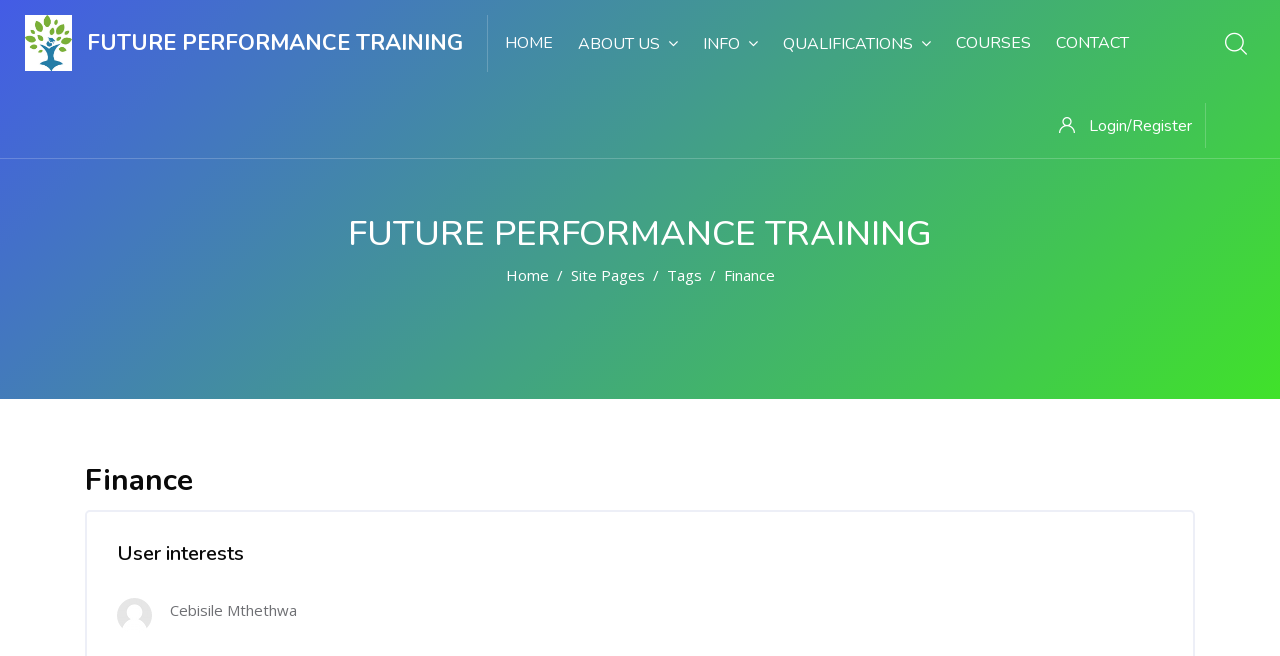

--- FILE ---
content_type: text/html; charset=utf-8
request_url: https://fptacademy.co.za/tag/index.php?tc=1&tag=Finance&from=139
body_size: 9405
content:
<!DOCTYPE html>

<html  dir="ltr" lang="en" xml:lang="en">
<head>
    <title>Tag - Finance</title>
    <link rel="shortcut icon" href="https://fptacademy.co.za/theme/edumy/pix/favicon.ico" />
    <meta http-equiv="Content-Type" content="text/html; charset=utf-8" />
<meta name="keywords" content="moodle, Tag - Finance" />
<link rel="stylesheet" type="text/css" href="https://fptacademy.co.za/theme/yui_combo.php?rollup/3.17.2/yui-moodlesimple.css" /><script id="firstthemesheet" type="text/css">/** Required in order to fix style inclusion problems in IE with YUI **/</script><link rel="stylesheet" type="text/css" href="https://fptacademy.co.za/theme/styles.php/edumy/1759413384_1/all" />
<script>
//<![CDATA[
var M = {}; M.yui = {};
M.pageloadstarttime = new Date();
M.cfg = {"wwwroot":"https:\/\/fptacademy.co.za","sesskey":"bsZHooGeOw","sessiontimeout":"7200","themerev":"1759413384","slasharguments":1,"theme":"edumy","iconsystemmodule":"core\/icon_system_fontawesome","jsrev":"1709031618","admin":"admin","svgicons":true,"usertimezone":"Africa\/Johannesburg","contextid":1,"langrev":1709031620,"templaterev":"1709031618","developerdebug":true};var yui1ConfigFn = function(me) {if(/-skin|reset|fonts|grids|base/.test(me.name)){me.type='css';me.path=me.path.replace(/\.js/,'.css');me.path=me.path.replace(/\/yui2-skin/,'/assets/skins/sam/yui2-skin')}};
var yui2ConfigFn = function(me) {var parts=me.name.replace(/^moodle-/,'').split('-'),component=parts.shift(),module=parts[0],min='-min';if(/-(skin|core)$/.test(me.name)){parts.pop();me.type='css';min=''}
if(module){var filename=parts.join('-');me.path=component+'/'+module+'/'+filename+min+'.'+me.type}else{me.path=component+'/'+component+'.'+me.type}};
YUI_config = {"debug":true,"base":"https:\/\/fptacademy.co.za\/lib\/yuilib\/3.17.2\/","comboBase":"https:\/\/fptacademy.co.za\/theme\/yui_combo.php?","combine":true,"filter":"RAW","insertBefore":"firstthemesheet","groups":{"yui2":{"base":"https:\/\/fptacademy.co.za\/lib\/yuilib\/2in3\/2.9.0\/build\/","comboBase":"https:\/\/fptacademy.co.za\/theme\/yui_combo.php?","combine":true,"ext":false,"root":"2in3\/2.9.0\/build\/","patterns":{"yui2-":{"group":"yui2","configFn":yui1ConfigFn}}},"moodle":{"name":"moodle","base":"https:\/\/fptacademy.co.za\/theme\/yui_combo.php?m\/1709031618\/","combine":true,"comboBase":"https:\/\/fptacademy.co.za\/theme\/yui_combo.php?","ext":false,"root":"m\/1709031618\/","patterns":{"moodle-":{"group":"moodle","configFn":yui2ConfigFn}},"filter":"DEBUG","modules":{"moodle-core-actionmenu":{"requires":["base","event","node-event-simulate"]},"moodle-core-languninstallconfirm":{"requires":["base","node","moodle-core-notification-confirm","moodle-core-notification-alert"]},"moodle-core-popuphelp":{"requires":["moodle-core-tooltip"]},"moodle-core-maintenancemodetimer":{"requires":["base","node"]},"moodle-core-blocks":{"requires":["base","node","io","dom","dd","dd-scroll","moodle-core-dragdrop","moodle-core-notification"]},"moodle-core-notification":{"requires":["moodle-core-notification-dialogue","moodle-core-notification-alert","moodle-core-notification-confirm","moodle-core-notification-exception","moodle-core-notification-ajaxexception"]},"moodle-core-notification-dialogue":{"requires":["base","node","panel","escape","event-key","dd-plugin","moodle-core-widget-focusafterclose","moodle-core-lockscroll"]},"moodle-core-notification-alert":{"requires":["moodle-core-notification-dialogue"]},"moodle-core-notification-confirm":{"requires":["moodle-core-notification-dialogue"]},"moodle-core-notification-exception":{"requires":["moodle-core-notification-dialogue"]},"moodle-core-notification-ajaxexception":{"requires":["moodle-core-notification-dialogue"]},"moodle-core-tooltip":{"requires":["base","node","io-base","moodle-core-notification-dialogue","json-parse","widget-position","widget-position-align","event-outside","cache-base"]},"moodle-core-lockscroll":{"requires":["plugin","base-build"]},"moodle-core-event":{"requires":["event-custom"]},"moodle-core-handlebars":{"condition":{"trigger":"handlebars","when":"after"}},"moodle-core-dragdrop":{"requires":["base","node","io","dom","dd","event-key","event-focus","moodle-core-notification"]},"moodle-core-chooserdialogue":{"requires":["base","panel","moodle-core-notification"]},"moodle-core-formchangechecker":{"requires":["base","event-focus","moodle-core-event"]},"moodle-core_availability-form":{"requires":["base","node","event","event-delegate","panel","moodle-core-notification-dialogue","json"]},"moodle-backup-backupselectall":{"requires":["node","event","node-event-simulate","anim"]},"moodle-backup-confirmcancel":{"requires":["node","node-event-simulate","moodle-core-notification-confirm"]},"moodle-course-util":{"requires":["node"],"use":["moodle-course-util-base"],"submodules":{"moodle-course-util-base":{},"moodle-course-util-section":{"requires":["node","moodle-course-util-base"]},"moodle-course-util-cm":{"requires":["node","moodle-course-util-base"]}}},"moodle-course-categoryexpander":{"requires":["node","event-key"]},"moodle-course-formatchooser":{"requires":["base","node","node-event-simulate"]},"moodle-course-dragdrop":{"requires":["base","node","io","dom","dd","dd-scroll","moodle-core-dragdrop","moodle-core-notification","moodle-course-coursebase","moodle-course-util"]},"moodle-course-management":{"requires":["base","node","io-base","moodle-core-notification-exception","json-parse","dd-constrain","dd-proxy","dd-drop","dd-delegate","node-event-delegate"]},"moodle-form-passwordunmask":{"requires":[]},"moodle-form-shortforms":{"requires":["node","base","selector-css3","moodle-core-event"]},"moodle-form-dateselector":{"requires":["base","node","overlay","calendar"]},"moodle-question-preview":{"requires":["base","dom","event-delegate","event-key","core_question_engine"]},"moodle-question-searchform":{"requires":["base","node"]},"moodle-question-chooser":{"requires":["moodle-core-chooserdialogue"]},"moodle-availability_completion-form":{"requires":["base","node","event","moodle-core_availability-form"]},"moodle-availability_date-form":{"requires":["base","node","event","io","moodle-core_availability-form"]},"moodle-availability_grade-form":{"requires":["base","node","event","moodle-core_availability-form"]},"moodle-availability_group-form":{"requires":["base","node","event","moodle-core_availability-form"]},"moodle-availability_grouping-form":{"requires":["base","node","event","moodle-core_availability-form"]},"moodle-availability_profile-form":{"requires":["base","node","event","moodle-core_availability-form"]},"moodle-mod_assign-history":{"requires":["node","transition"]},"moodle-mod_checklist-linkselect":{"requires":["node","event-valuechange"]},"moodle-mod_customcert-rearrange":{"requires":["dd-delegate","dd-drag"]},"moodle-mod_hsuforum-livelog":{"requires":["widget"]},"moodle-mod_hsuforum-io":{"requires":["base","io-base","io-form","io-upload-iframe","json-parse"]},"moodle-mod_hsuforum-article":{"requires":["base","node","event","router","core_rating","querystring","moodle-mod_hsuforum-io","moodle-mod_hsuforum-livelog","moodle-core-formchangechecker"]},"moodle-mod_quiz-autosave":{"requires":["base","node","event","event-valuechange","node-event-delegate","io-form"]},"moodle-mod_quiz-questionchooser":{"requires":["moodle-core-chooserdialogue","moodle-mod_quiz-util","querystring-parse"]},"moodle-mod_quiz-util":{"requires":["node","moodle-core-actionmenu"],"use":["moodle-mod_quiz-util-base"],"submodules":{"moodle-mod_quiz-util-base":{},"moodle-mod_quiz-util-slot":{"requires":["node","moodle-mod_quiz-util-base"]},"moodle-mod_quiz-util-page":{"requires":["node","moodle-mod_quiz-util-base"]}}},"moodle-mod_quiz-quizbase":{"requires":["base","node"]},"moodle-mod_quiz-toolboxes":{"requires":["base","node","event","event-key","io","moodle-mod_quiz-quizbase","moodle-mod_quiz-util-slot","moodle-core-notification-ajaxexception"]},"moodle-mod_quiz-dragdrop":{"requires":["base","node","io","dom","dd","dd-scroll","moodle-core-dragdrop","moodle-core-notification","moodle-mod_quiz-quizbase","moodle-mod_quiz-util-base","moodle-mod_quiz-util-page","moodle-mod_quiz-util-slot","moodle-course-util"]},"moodle-mod_quiz-modform":{"requires":["base","node","event"]},"moodle-message_airnotifier-toolboxes":{"requires":["base","node","io"]},"moodle-filter_glossary-autolinker":{"requires":["base","node","io-base","json-parse","event-delegate","overlay","moodle-core-event","moodle-core-notification-alert","moodle-core-notification-exception","moodle-core-notification-ajaxexception"]},"moodle-filter_mathjaxloader-loader":{"requires":["moodle-core-event"]},"moodle-editor_atto-editor":{"requires":["node","transition","io","overlay","escape","event","event-simulate","event-custom","node-event-html5","node-event-simulate","yui-throttle","moodle-core-notification-dialogue","moodle-core-notification-confirm","moodle-editor_atto-rangy","handlebars","timers","querystring-stringify"]},"moodle-editor_atto-plugin":{"requires":["node","base","escape","event","event-outside","handlebars","event-custom","timers","moodle-editor_atto-menu"]},"moodle-editor_atto-menu":{"requires":["moodle-core-notification-dialogue","node","event","event-custom"]},"moodle-editor_atto-rangy":{"requires":[]},"moodle-report_eventlist-eventfilter":{"requires":["base","event","node","node-event-delegate","datatable","autocomplete","autocomplete-filters"]},"moodle-report_loglive-fetchlogs":{"requires":["base","event","node","io","node-event-delegate"]},"moodle-gradereport_grader-gradereporttable":{"requires":["base","node","event","handlebars","overlay","event-hover"]},"moodle-gradereport_history-userselector":{"requires":["escape","event-delegate","event-key","handlebars","io-base","json-parse","moodle-core-notification-dialogue"]},"moodle-tool_capability-search":{"requires":["base","node"]},"moodle-tool_lp-dragdrop-reorder":{"requires":["moodle-core-dragdrop"]},"moodle-tool_monitor-dropdown":{"requires":["base","event","node"]},"moodle-assignfeedback_editpdf-editor":{"requires":["base","event","node","io","graphics","json","event-move","event-resize","transition","querystring-stringify-simple","moodle-core-notification-dialog","moodle-core-notification-alert","moodle-core-notification-warning","moodle-core-notification-exception","moodle-core-notification-ajaxexception"]},"moodle-atto_accessibilitychecker-button":{"requires":["color-base","moodle-editor_atto-plugin"]},"moodle-atto_accessibilityhelper-button":{"requires":["moodle-editor_atto-plugin"]},"moodle-atto_align-button":{"requires":["moodle-editor_atto-plugin"]},"moodle-atto_bold-button":{"requires":["moodle-editor_atto-plugin"]},"moodle-atto_charmap-button":{"requires":["moodle-editor_atto-plugin"]},"moodle-atto_clear-button":{"requires":["moodle-editor_atto-plugin"]},"moodle-atto_collapse-button":{"requires":["moodle-editor_atto-plugin"]},"moodle-atto_emojipicker-button":{"requires":["moodle-editor_atto-plugin"]},"moodle-atto_emoticon-button":{"requires":["moodle-editor_atto-plugin"]},"moodle-atto_equation-button":{"requires":["moodle-editor_atto-plugin","moodle-core-event","io","event-valuechange","tabview","array-extras"]},"moodle-atto_h5p-button":{"requires":["moodle-editor_atto-plugin"]},"moodle-atto_html-beautify":{},"moodle-atto_html-codemirror":{"requires":["moodle-atto_html-codemirror-skin"]},"moodle-atto_html-button":{"requires":["promise","moodle-editor_atto-plugin","moodle-atto_html-beautify","moodle-atto_html-codemirror","event-valuechange"]},"moodle-atto_image-button":{"requires":["moodle-editor_atto-plugin"]},"moodle-atto_indent-button":{"requires":["moodle-editor_atto-plugin"]},"moodle-atto_italic-button":{"requires":["moodle-editor_atto-plugin"]},"moodle-atto_link-button":{"requires":["moodle-editor_atto-plugin"]},"moodle-atto_managefiles-button":{"requires":["moodle-editor_atto-plugin"]},"moodle-atto_managefiles-usedfiles":{"requires":["node","escape"]},"moodle-atto_media-button":{"requires":["moodle-editor_atto-plugin","moodle-form-shortforms"]},"moodle-atto_noautolink-button":{"requires":["moodle-editor_atto-plugin"]},"moodle-atto_orderedlist-button":{"requires":["moodle-editor_atto-plugin"]},"moodle-atto_recordrtc-button":{"requires":["moodle-editor_atto-plugin","moodle-atto_recordrtc-recording"]},"moodle-atto_recordrtc-recording":{"requires":["moodle-atto_recordrtc-button"]},"moodle-atto_rtl-button":{"requires":["moodle-editor_atto-plugin"]},"moodle-atto_strike-button":{"requires":["moodle-editor_atto-plugin"]},"moodle-atto_subscript-button":{"requires":["moodle-editor_atto-plugin"]},"moodle-atto_superscript-button":{"requires":["moodle-editor_atto-plugin"]},"moodle-atto_table-button":{"requires":["moodle-editor_atto-plugin","moodle-editor_atto-menu","event","event-valuechange"]},"moodle-atto_teamsmeeting-button":{"requires":["moodle-editor_atto-plugin"]},"moodle-atto_title-button":{"requires":["moodle-editor_atto-plugin"]},"moodle-atto_underline-button":{"requires":["moodle-editor_atto-plugin"]},"moodle-atto_undo-button":{"requires":["moodle-editor_atto-plugin"]},"moodle-atto_unorderedlist-button":{"requires":["moodle-editor_atto-plugin"]}}},"gallery":{"name":"gallery","base":"https:\/\/fptacademy.co.za\/lib\/yuilib\/gallery\/","combine":true,"comboBase":"https:\/\/fptacademy.co.za\/theme\/yui_combo.php?","ext":false,"root":"gallery\/1709031618\/","patterns":{"gallery-":{"group":"gallery"}}}},"modules":{"core_filepicker":{"name":"core_filepicker","fullpath":"https:\/\/fptacademy.co.za\/lib\/javascript.php\/1709031618\/repository\/filepicker.js","requires":["base","node","node-event-simulate","json","async-queue","io-base","io-upload-iframe","io-form","yui2-treeview","panel","cookie","datatable","datatable-sort","resize-plugin","dd-plugin","escape","moodle-core_filepicker","moodle-core-notification-dialogue"]},"core_comment":{"name":"core_comment","fullpath":"https:\/\/fptacademy.co.za\/lib\/javascript.php\/1709031618\/comment\/comment.js","requires":["base","io-base","node","json","yui2-animation","overlay","escape"]},"mathjax":{"name":"mathjax","fullpath":"https:\/\/cdn.jsdelivr.net\/npm\/mathjax@2.7.8\/MathJax.js?delayStartupUntil=configured"}}};
M.yui.loader = {modules: {}};

//]]>
</script>

<!-- Global site tag (gtag.js) - Google Analytics -->
<script async src="https://www.googletagmanager.com/gtag/js?id=UA-196939005-1">
</script>
<script>
  window.dataLayer = window.dataLayer || [];
  function gtag(){dataLayer.push(arguments);}
  gtag('js', new Date());

  gtag('config', 'UA-196939005-1');
</script>
    <meta name="viewport" content="width=device-width, initial-scale=1.0">
    
</head>
<body  id="page-tag-index" class="format-site  path-tag chrome dir-ltr lang-en yui-skin-sam yui3-skin-sam fptacademy-co-za pagelayout-standard course-1 context-1 ccn_no_hero ccn_header_style_1 ccn_footer_style_1 ccn_blog_style_1 ccn_course_list_style_2 ccn_breadcrumb_style_0 role-standard ccn-not-front ccn_header_applies-all  ccn_dashboard_header_sticky  ccn_dashboard_header_gradient   ccn_course_single_v1     ccnUG ccn_context_frontend">
    <div class="preloader
       ccn_preloader_load 
      
      
      
      
      
    "></div>
  <div class="wrapper">
      <header class="ccnHeader1 header-nav menu_style_home_one navbar-scrolltofixed stricky main-menu">
        <div class="container-fluid">
          <!-- Ace Responsive Menu -->
          <nav>
            <!-- Menu Toggle btn-->
            <div class="menu-toggle">
              <img class="nav_logo_img img-fluid" src="https://fptacademy.co.za/pluginfile.php/1/theme_edumy/headerlogo1/1759413384/Logo.jpg" alt="Future Performance Training">
              <button type="button" id="menu-btn">
                <span class="icon-bar"></span>
                <span class="icon-bar"></span>
                <span class="icon-bar"></span>
              </button>
            </div>
              <a href="https://fptacademy.co.za" class="navbar_brand float-left dn-smd">
                <img class="logo1 img-fluid" src="https://fptacademy.co.za/pluginfile.php/1/theme_edumy/headerlogo1/1759413384/Logo.jpg" alt="Future Performance Training" >
                <img class="logo2 img-fluid" src="https://fptacademy.co.za/pluginfile.php/1/theme_edumy/headerlogo2/1759413384/Logo1.jpg" alt="Future Performance Training" >
                <span>Future Performance Training</span>
              </a>
            <ul id="respMenu" class="ace-responsive-menu" data-menu-style="horizontal">
              <li class=""><a class="ccn-menu-item" href="https://fptacademy.co.za">Home</a></li><li><a class="ccn-menu-item" href="https://fptacademy.co.za/mod/page/view.php?id=16">About Us</a><ul><li class=""><a class="ccn-menu-item" href="https://fptacademy.co.za/mod/page/view.php?id=15"> Team Gallery</a></li></ul></li><li><a class="ccn-menu-item" href="https://fptacademy.co.za/course/index.php?categoryid=4">Info</a><ul><li class=""><a class="ccn-menu-item" href="https://fptacademy.co.za/mod/page/view.php?id=4399"> New Applications</a></li><li class=""><a class="ccn-menu-item" href="https://fptacademy.co.za/calendar/view.php?view=upcoming&amp;course=1">Training Calendar</a></li><li class=""><a class="ccn-menu-item" href="https://fptacademy.co.za/mod/page/view.php?id=81"> FAQ</a></li><li class=""><a class="ccn-menu-item" href="https://fptacademy.co.za/blog/index.php"> Blog List</a></li><li class=""><a class="ccn-menu-item" href="https://fptacademy.co.za/mod/page/view.php?id=6456">Student Technical Support</a></li></ul></li><li><a class="ccn-menu-item" href="https://fptacademy.co.za/course/">Qualifications</a><ul><li class=""><a class="ccn-menu-item" href="https://fptacademy.co.za/mod/page/view.php?id=3662">Special Projects</a></li><li class=""><a class="ccn-menu-item" href="https://fptacademy.co.za/mod/page/view.php?id=3665">GETC Qualifications</a></li><li class=""><a class="ccn-menu-item" href="https://fptacademy.co.za/mod/page/view.php?id=3666">NC Qualifications</a></li><li class=""><a class="ccn-menu-item" href="https://fptacademy.co.za/mod/page/view.php?id=3667">FETC Qualifications</a></li><li class=""><a class="ccn-menu-item" href="https://fptacademy.co.za/mod/page/view.php?id=3668">Higher Qualifications</a></li><li class=""><a class="ccn-menu-item" href="https://fptacademy.co.za/mod/page/view.php?id=3700">CompTia Qualifications</a></li><li class=""><a class="ccn-menu-item" href="https://fptacademy.co.za/mod/page/view.php?id=3701">Certiport Qualifications</a></li><li class=""><a class="ccn-menu-item" href="https://fptacademy.co.za/mod/page/view.php?id=5280">QCTO Qualifications</a></li><li class=""><a class="ccn-menu-item" href="https://fptacademy.co.za/mod/page/view.php?id=4">Keys 2 Life</a></li></ul></li><li class=""><a class="ccn-menu-item" href="https://fptacademy.co.za/mod/page/view.php?id=3818">Courses</a></li><li class=""><a class="ccn-menu-item" href="https://fptacademy.co.za/mod/page/view.php?id=80">Contact</a></li>
            </ul>
            <ul class="sign_up_btn pull-right dn-smd mt20">
                <li class="list-inline-item list_s">
                  <a href="#" class="btn flaticon-user" data-toggle="modal" data-target="#exampleModalCenter"> <span class="dn-lg">Login/Register</span></a>
                </li>
                <li class="list-inline-item list_s">
                  <div class="search_overlay">
                    <a id="search-button-listener" class="mk-search-trigger mk-fullscreen-trigger" href="#">
                      <span id="search-button"><i class="flaticon-magnifying-glass"></i></span>
                    </a>
                  </div>
                </li>
            </ul><!-- Button trigger modal -->
          </nav>
        </div>
      </header>
      <div id="page" class="stylehome1 h0">
        <div class="mobile-menu">
          <div class="header stylehome1">
              <div class="main_logo_home2">
                <a class="mobileBrand" href="https://fptacademy.co.za">
                      <img class="nav_logo_img img-fluid float-left mt20" src="https://fptacademy.co.za/pluginfile.php/1/theme_edumy/headerlogo_mobile/1759413384/Logo1.jpg" alt="Future Performance Training" >
                  <span>Future Performance Training</span>
                </a>
              </div>
            <ul class="menu_bar_home2">
                <li class="list-inline-item">
                  <div class="search_overlay">
                    <a id="search-button-listener2" class="mk-search-trigger mk-fullscreen-trigger" href="#">
                      <div id="search-button2"><i class="flaticon-magnifying-glass"></i></div>
                    </a>
                  </div>
                </li>
              <li class="list-inline-item ccn_mob_menu_trigger "><a href="#menu"><span></span></a></li>
            </ul>
          </div>
        </div><!-- /.mobile-menu -->
        <nav id="menu" class="stylehome1">
          <ul>
            <li class=""><a class="ccn-menu-item" href="https://fptacademy.co.za">Home</a></li><li><a class="ccn-menu-item" href="https://fptacademy.co.za/mod/page/view.php?id=16">About Us</a><ul><li class=""><a class="ccn-menu-item" href="https://fptacademy.co.za/mod/page/view.php?id=15"> Team Gallery</a></li></ul></li><li><a class="ccn-menu-item" href="https://fptacademy.co.za/course/index.php?categoryid=4">Info</a><ul><li class=""><a class="ccn-menu-item" href="https://fptacademy.co.za/mod/page/view.php?id=4399"> New Applications</a></li><li class=""><a class="ccn-menu-item" href="https://fptacademy.co.za/calendar/view.php?view=upcoming&amp;course=1">Training Calendar</a></li><li class=""><a class="ccn-menu-item" href="https://fptacademy.co.za/mod/page/view.php?id=81"> FAQ</a></li><li class=""><a class="ccn-menu-item" href="https://fptacademy.co.za/blog/index.php"> Blog List</a></li><li class=""><a class="ccn-menu-item" href="https://fptacademy.co.za/mod/page/view.php?id=6456">Student Technical Support</a></li></ul></li><li><a class="ccn-menu-item" href="https://fptacademy.co.za/course/">Qualifications</a><ul><li class=""><a class="ccn-menu-item" href="https://fptacademy.co.za/mod/page/view.php?id=3662">Special Projects</a></li><li class=""><a class="ccn-menu-item" href="https://fptacademy.co.za/mod/page/view.php?id=3665">GETC Qualifications</a></li><li class=""><a class="ccn-menu-item" href="https://fptacademy.co.za/mod/page/view.php?id=3666">NC Qualifications</a></li><li class=""><a class="ccn-menu-item" href="https://fptacademy.co.za/mod/page/view.php?id=3667">FETC Qualifications</a></li><li class=""><a class="ccn-menu-item" href="https://fptacademy.co.za/mod/page/view.php?id=3668">Higher Qualifications</a></li><li class=""><a class="ccn-menu-item" href="https://fptacademy.co.za/mod/page/view.php?id=3700">CompTia Qualifications</a></li><li class=""><a class="ccn-menu-item" href="https://fptacademy.co.za/mod/page/view.php?id=3701">Certiport Qualifications</a></li><li class=""><a class="ccn-menu-item" href="https://fptacademy.co.za/mod/page/view.php?id=5280">QCTO Qualifications</a></li><li class=""><a class="ccn-menu-item" href="https://fptacademy.co.za/mod/page/view.php?id=4">Keys 2 Life</a></li></ul></li><li class=""><a class="ccn-menu-item" href="https://fptacademy.co.za/mod/page/view.php?id=3818">Courses</a></li><li class=""><a class="ccn-menu-item" href="https://fptacademy.co.za/mod/page/view.php?id=80">Contact</a></li>
              <li><a href="https://fptacademy.co.za/login/index.php"><span class="ccn-flaticon-user"></span> Login</a></li>
              <li class="ccn_mob_menu_iconed"><a href="mailto:learn@fptacademy.co.za"><i class="flaticon-paper-plane"></i> learn@fptacademy.co.za</a></li>
              <li class="ccn_mob_menu_iconed"><a href="#" class=""><i class="flaticon-megaphone"></i> Become an Instructor</a></li>
          </ul>
        </nav>
      </div>
<div class="sign_up_modal modal fade" id="exampleModalCenter" tabindex="-1" role="dialog" aria-hidden="true">
  <div class="modal-dialog modal-dialog-centered" role="document">
    <div class="modal-content">
      <div class="modal-header">
        <button type="button" class="close" data-dismiss="modal" aria-label="Close"><span aria-hidden="true">&times;</span></button>
      </div>
      <div class="tab-content" id="myTabContent">
        <div class="tab-pane fade show active" id="home" role="tabpanel" aria-labelledby="home">
          <div class="login_form">
            <div class="heading">
              <h3 class="text-center">Login to your account</h3>
            </div>
            
<form class="loginform" id="login" method="post" action="https://fptacademy.co.za/login/index.php"><div class="form-group"><input type="text" name="username" placeholder="Username" id="login_username"  class="form-control" value="" autocomplete="username"/></div><div class="form-group"><input type="password" name="password" id="login_password" placeholder="Password"  class="form-control" value="" autocomplete="current-password"/></div>
      <div class="form-group custom-control custom-checkbox">
        <input type="checkbox" class="custom-control-input" name="rememberusername" id="rememberusername">
        <label class="custom-control-label" for="rememberusername">Remember username</label>
        <a class="tdu btn-fpswd float-right" href="https://fptacademy.co.za/login/forgot_password.php">Lost password?</a>
      </div><button type="submit" class="btn btn-log btn-block btn-thm2">Log in</button><input type="hidden" name="logintoken" value="JBYfGYMvhrAZj7EqKTeDBwtLvJAdcYgd" /></form>
<div class="potentialidps"><h6>Log in using your account on:</h6><div class="potentialidplist"><div class="potentialidp"><a class="btn btn-secondary btn-block" href="https://fptacademy.co.za/auth/oauth2/login.php?id=1&amp;wantsurl=https%3A%2F%2Ffptacademy.co.za%2Ftag%2Findex.php%3Ftc%3D1%26tag%3DFinance%26from%3D139&amp;sesskey=bsZHooGeOw" title="Google"><img src="https://accounts.google.com/favicon.ico" width="24" height="24" class="mr-1"/>Google</a></div></div></div>
          </div>
        </div>
      </div>
    </div>
  </div>
</div>
<div class="search_overlay" id="ccnSearchOverlayWrap">
  <div class="mk-fullscreen-search-overlay" id="mk-search-overlay">
    <a href="#" class="mk-fullscreen-close" id="mk-fullscreen-close-button"><i class="fa fa-times"></i></a>
    <div id="mk-fullscreen-search-wrapper">
      <div id="ccn_mk-fullscreen-search-wrapper">
        <form class="ccn-mk-fullscreen-searchform" action="https://fptacademy.co.za/search/index.php"><fieldset><input id="searchform_search" name="q" class="ccn-mk-fullscreen-search-input" placeholder="Search courses..." type="text" size="15" /><i class="flaticon-magnifying-glass fullscreen-search-icon"><input value="" type="submit" id="searchform_button"></i></fieldset></form>
      </div>
    </div>
  </div>
</div>
  <section class="inner_page_breadcrumb ccn_breadcrumb_default  ccn-clip-l  ccn-caps-capitalize  ccn-breadcrumb-title-v  ccn-breadcrumb-trail-v ">
    <div class="container">
      <div class="row">
        <div class="col-xl-12 text-center">
          <div class="breadcrumb_content">
              <h4 class="breadcrumb_title">Future Performance Training</h4>
              <ol class="breadcrumb">
      <li class="breadcrumb-item">
        <a href="https://fptacademy.co.za/"  >Home</a>
      </li>
      <li class="breadcrumb-item active ">Site pages</li>
      <li class="breadcrumb-item">
        <a href="https://fptacademy.co.za/tag/search.php"  >Tags</a>
      </li>
      <li class="breadcrumb-item active ">Finance</li>
</ol>
          </div>
        </div>
      </div>
    </div>
  </section>
    <div id="ccn-page-wrapper">
      <div id="ccnSettingsMenuContainer"><div id="ccnSettingsMenuInner">
      </div></div>
      <div>
    <a class="sr-only sr-only-focusable" href="#maincontent">Skip to main content</a>
</div><script src="https://fptacademy.co.za/lib/javascript.php/1709031618/lib/babel-polyfill/polyfill.min.js"></script>
<script src="https://fptacademy.co.za/lib/javascript.php/1709031618/lib/polyfills/polyfill.js"></script>
<script src="https://fptacademy.co.za/theme/yui_combo.php?rollup/3.17.2/yui-moodlesimple.js"></script><script src="https://fptacademy.co.za/theme/jquery.php/core/jquery-3.4.1.js"></script>
<script src="https://fptacademy.co.za/lib/javascript.php/1709031618/lib/javascript-static.js"></script>
<script src="https://fptacademy.co.za/theme/javascript.php/edumy/1759413384/head"></script>
<script>
//<![CDATA[
document.body.className += ' jsenabled';
//]]>
</script>


      <div>
        <div class="container ccn_breadcrumb_widgets clearfix">
</div>
        <aside id="block-region-fullwidth-top" class="block-region" data-blockregion="fullwidth-top" data-droptarget="1"></aside>
        <div id="ccn-main-region">
          <div class="container">
            <div class="row">
              <div class="
                 col-md-12 col-lg-12 col-xl-12 
                
                
                
              ">
              <div id="region-main"  aria-label="Content">
                  <aside id="block-region-above-content" class="block-region" data-blockregion="above-content" data-droptarget="1"></aside>
                <div id="ccn-main">
                  <span class="notifications" id="user-notifications"></span>
                  <span id="maincontent"></span><h2 class=" ccnMdlHeading">Finance</h2><div class="tag-index-items"><div class="ccn-boxed-area" id="tagarea-core-user" data-ta="1">
    <a name="core_user"></a>
    <h4 class="title">User interests</h4>
    <div class="taggeditems">
        <ul class="tag_feed media-list">
        <li class="media pt10 pb10">
                <div class="itemimage">
                    <a href="https://fptacademy.co.za/user/profile.php?id=941" class="d-inline-block aabtn"><img src="https://fptacademy.co.za/theme/image.php/edumy/core/1759413384/u/f2" class="userpicture defaultuserpic" width="35" height="35" alt="Picture of Cebisile Mthethwa" title="Picture of Cebisile Mthethwa" /></a>
                </div>
            <div class="media-body">
                    <div class="media-heading">
                        Cebisile Mthethwa
                    </div>
            </div>
        </li>
</ul>
    </div>
    <div class="controls controls-bottom">
    </div>
</div></div>
                  
                </div>
                  <aside id="block-region-below-content" class="block-region" data-blockregion="below-content" data-droptarget="1"></aside>
              </div>
              </div>
            </div>
          </div>
        </div>
        <aside id="block-region-fullwidth-bottom" class="block-region" data-blockregion="fullwidth-bottom" data-droptarget="1"></aside>
      </div>
    </div>
    <section class="footer_one  ">
      <div class="container">
        <div class="row">
            <div class="col-sm-6 col-md-4 col-md-3 col-lg-3">
              <div class="footer_contact_widget  ">
                <h4>CONTACT</h4>
                <p>2 Cloete Drive</p>
<p>Amanzimtoti</p>
<p>4126</p>
<p>learn@fptacademy.co.za</p>
<p>031 493 9717</p>

              </div>
            </div>
            <div class="col-sm-6 col-md-4 col-md-3 col-lg-2">
              <div class="footer_company_widget  ">
                <h4>COMPANY</h4>
                <ul class="list-unstyled">
<li><a href="https://fptacademy.co.za/mod/page/view.php?id=16">About Us</a></li>
<li><a href="https://fptacademy.co.za/blog/index.php">Blog</a></li>
<li><a href="https://fptacademy.co.za/mod/page/view.php?id=80">Contact</a></li>
<li><a href="https://fptacademy.co.za/calendar/view.php">Calendar</a></li>
<li><a href="https://fptacademy.co.za/mod/page/view.php?id=86">Events</a></li>
</ul>
              </div>
            </div>
            <div class="col-sm-6 col-md-4 col-md-3 col-lg-2">
              <div class="footer_program_widget  ">
                <h4>PROGRAMS</h4>
                <ul class="list-unstyled">
<li><a href="https://fptacademy.co.za/course/index.php?categoryid=4">Business</a></li>
<li><a href="https://fptacademy.co.za/course/index.php?categoryid=9">Marketing and Sales </a></li>
<li><a href="https://fptacademy.co.za/course/index.php?categoryid=5">End User Computing</a></li>
<li><a href="https://fptacademy.co.za/course/index.php?categoryid=24">Education and Development </a></li>
<li><a href="https://fptacademy.co.za/course/index.php?categoryid=21">Health and Safety </a></li>
<li><a href="https://fptacademy.co.za/course/index.php?categoryid=17">Industrial Relations and HR</a></li>
</ul>
              </div>
            </div>
            <div class="col-sm-6 col-md-4 col-md-3 col-lg-2">
              <div class="footer_support_widget  ">
                <h4>QUALIFICATIONS</h4>
                <ul class="list-unstyled">
<li><a href="https://fptacademy.co.za/course/index.php?categoryid=27">Business </a></li>
<li><a href="https://fptacademy.co.za/course/index.php?categoryid=28">Education And Teaching </a></li>
<li><a href="https://fptacademy.co.za/course/index.php?categoryid=38">Labour Relations</a></li>
<li><a href="https://fptacademy.co.za/course/index.php?categoryid=41">Information Technology</a></li>
</ul>

              </div>
            </div>
            <div class="col-sm-6 col-md-4 col-md-3 col-lg-3">
              <div class="footer_apps_widget  ">
                <h4>MOBILE</h4>
                <div class="app_grid">
<button class="apple_btn btn-dark">
<span class="icon">
<span class="flaticon-apple"></span>
</span>
<span class="title">App Store</span>
<span class="subtitle">Available now on the</span>
</button>
<button class="play_store_btn btn-dark">
<span class="icon">
<span class="flaticon-google-play"></span>
</span>
<span class="title">Google Play</span>
<span class="subtitle">Get in on</span>
</button>
</div>
              </div>
            </div>
        </div>
      </div>
    </section>
    <section class="footer_middle_area p0  ">
      <div class="container">
        <div class="row">
            <div class="col-sm-8 col-md-5 col-lg-6 col-xl-6 text-center pb25 pt25">
              <div class="footer_menu_widget">
                <ul>
<li class="list-inline-item"><a href="#">Privacy</a></li>
<li class="list-inline-item"><a href="#">Terms</a></li>
</ul>
              </div>
            </div>
          <div class="col-sm-12 col-md-4 col-lg-3 col-xl-3 pb15 pt15">
            <div class="footer_social_widget mt15">
              <ul>
                  <li class="list-inline-item"><a  target="_self"  href="https://www.facebook.com/Future-Performance-Training-100923431783957/"><i class="fa fa-facebook"></i></a></li>
                  <li class="list-inline-item"><a  target="_self"  href="#"><i class="fa fa-twitter"></i></a></li>
                  <li class="list-inline-item"><a  target="_self"  href="#"><i class="fa fa-instagram"></i></a></li>
                  <li class="list-inline-item"><a  target="_self"  href="#"><i class="fa fa-pinterest"></i></a></li>
                  <li class="list-inline-item"><a  target="_self"  href="#"><i class="fa fa-dribbble"></i></a></li>
                  <li class="list-inline-item"><a  target="_self"  href="https://business.google.com/dashboard/l/15143827025593799414?hl=en-GB"><i class="fa fa-google"></i></a></li>
                  <li class="list-inline-item"><a  target="_self"  href="https://www.linkedin.com/school/future-performance-training/"><i class="fa fa-linkedin"></i></a></li>
              </ul>
            </div>
          </div>
        </div>
      </div>
    </section>
      <section class="footer_bottom_area pt25 pb25  ">
        <div class="container">
          <div class="row">
            <div class="col-lg-6 offset-lg-3">
              <div class="copyright-widget text-center">
                <p>Copyright © Future Performance Training: All rights Reserved.</p>
                <div class="tool_usertours-resettourcontainer"></div>
              </div>
            </div>
          </div>
        </div>
      </section>
  
  
    <a class="scrollToHome" href="#"><i class="flaticon-up-arrow-1"></i></a>
  
  
  
  <script>
//<![CDATA[
var require = {
    baseUrl : 'https://fptacademy.co.za/lib/requirejs.php/1709031618/',
    // We only support AMD modules with an explicit define() statement.
    enforceDefine: true,
    skipDataMain: true,
    waitSeconds : 0,

    paths: {
        jquery: 'https://fptacademy.co.za/lib/javascript.php/1709031618/lib/jquery/jquery-3.4.1.min',
        jqueryui: 'https://fptacademy.co.za/lib/javascript.php/1709031618/lib/jquery/ui-1.12.1/jquery-ui.min',
        jqueryprivate: 'https://fptacademy.co.za/lib/javascript.php/1709031618/lib/requirejs/jquery-private'
    },

    // Custom jquery config map.
    map: {
      // '*' means all modules will get 'jqueryprivate'
      // for their 'jquery' dependency.
      '*': { jquery: 'jqueryprivate' },
      // Stub module for 'process'. This is a workaround for a bug in MathJax (see MDL-60458).
      '*': { process: 'core/first' },

      // 'jquery-private' wants the real jQuery module
      // though. If this line was not here, there would
      // be an unresolvable cyclic dependency.
      jqueryprivate: { jquery: 'jquery' }
    }
};

//]]>
</script>
<script src="https://fptacademy.co.za/lib/javascript.php/1709031618/lib/requirejs/require.min.js"></script>
<script>
//<![CDATA[
M.util.js_pending("core/first");require(['core/first'], function() {
require(['core/prefetch']);
;
M.util.js_pending('local_edwiserreports/install'); require(['local_edwiserreports/install'], function(amd) {amd.init(); M.util.js_complete('local_edwiserreports/install');});;
require(["media_videojs/loader"], function(loader) {
    loader.setUp('en');
});;
M.util.js_pending('core/tag'); require(['core/tag'], function(amd) {amd.initTagindexPage(); M.util.js_complete('core/tag');});;

require(['jquery'], function($) {
    $('.tag_list .tagmorelink').click(function(e) {
        e.preventDefault();
        $(this).closest('.tag_list').removeClass('hideoverlimit');
    });
    $('.tag_list .taglesslink').click(function(e) {
        e.preventDefault();
        $(this).closest('.tag_list').addClass('hideoverlimit');
    });
});
;

  M.util.js_pending('theme_boost/loader');
  require(['theme_boost/loader'], function() {
  M.util.js_complete('theme_boost/loader');
  });
  M.util.js_pending('theme_boost/drawer');
  require(['theme_boost/drawer'], function(mod) {
  mod.init();
  M.util.js_complete('theme_boost/drawer');
  });
;
M.util.js_pending('core/notification'); require(['core/notification'], function(amd) {amd.init(1, []); M.util.js_complete('core/notification');});;
M.util.js_pending('core/log'); require(['core/log'], function(amd) {amd.setConfig({"level":"trace"}); M.util.js_complete('core/log');});;
M.util.js_pending('core/page_global'); require(['core/page_global'], function(amd) {amd.init(); M.util.js_complete('core/page_global');});M.util.js_complete("core/first");
});
//]]>
</script>
<script>
//<![CDATA[
M.str = {"moodle":{"lastmodified":"Last modified","name":"Name","error":"Error","info":"Information","yes":"Yes","no":"No","cancel":"Cancel","confirm":"Confirm","areyousure":"Are you sure?","closebuttontitle":"Close","unknownerror":"Unknown error","file":"File","url":"URL"},"repository":{"type":"Type","size":"Size","invalidjson":"Invalid JSON string","nofilesattached":"No files attached","filepicker":"File picker","logout":"Logout","nofilesavailable":"No files available","norepositoriesavailable":"Sorry, none of your current repositories can return files in the required format.","fileexistsdialogheader":"File exists","fileexistsdialog_editor":"A file with that name has already been attached to the text you are editing.","fileexistsdialog_filemanager":"A file with that name has already been attached","renameto":"Rename to \"{$a}\"","referencesexist":"There are {$a} alias\/shortcut files that use this file as their source","select":"Select"},"admin":{"confirmdeletecomments":"You are about to delete comments, are you sure?","confirmation":"Confirmation"},"debug":{"debuginfo":"Debug info","line":"Line","stacktrace":"Stack trace"},"langconfig":{"labelsep":": "}};
//]]>
</script>
<script>
//<![CDATA[
(function() {Y.use("moodle-filter_mathjaxloader-loader",function() {M.filter_mathjaxloader.configure({"mathjaxconfig":"MathJax.Hub.Config({\r\n    config: [\"Accessible.js\", \"Safe.js\"],\r\n    errorSettings: { message: [\"!\"] },\r\n    skipStartupTypeset: true,\r\n    messageStyle: \"none\"\r\n});\r\n","lang":"en"});
});
ccnCommentHandler(Y, "Add a Comment & Review");
ccnControl(Y, "https:\/\/fptacademy.co.za\/theme\/edumy\/ccn\/visualize\/ccn_block\/jpeg\/large\/", "https:\/\/fptacademy.co.za\/theme\/edumy\/ccn\/visualize\/ccn_block\/jpeg\/thumb\/", ["cocoon_about_1","cocoon_about_2","cocoon_accordion","cocoon_action_panels","cocoon_boxes","cocoon_blog_recent_slider","cocoon_faqs","cocoon_event_list","cocoon_event_list_2","cocoon_featured_teacher","cocoon_featured_posts","cocoon_featured_video","cocoon_features","cocoon_gallery_video","cocoon_parallax","cocoon_parallax_apps","cocoon_parallax_counters","cocoon_parallax_features","cocoon_parallax_testimonials","cocoon_parallax_subscribe","cocoon_parallax_subscribe_2","cocoon_partners","cocoon_parallax_white","cocoon_pills","cocoon_price_tables","cocoon_price_tables_dark","cocoon_services","cocoon_services_dark","cocoon_simple_counters","cocoon_hero_1","cocoon_hero_2","cocoon_hero_3","cocoon_hero_4","cocoon_hero_5","cocoon_hero_6","cocoon_hero_7","cocoon_slider_1","cocoon_slider_1_v","cocoon_slider_2","cocoon_slider_3","cocoon_slider_4","cocoon_slider_5","cocoon_slider_6","cocoon_slider_7","cocoon_slider_8","cocoon_steps","cocoon_steps_dark","cocoon_subscribe","cocoon_tablets","cocoon_tabs","cocoon_tstmnls","cocoon_tstmnls_2","cocoon_tstmnls_3","cocoon_tstmnls_4","cocoon_tstmnls_5","cocoon_tstmnls_6","cocoon_contact_form","cocoon_course_categories","cocoon_course_categories_2","cocoon_course_categories_3","cocoon_course_categories_4","cocoon_course_categories_5","cocoon_course_overview","cocoon_course_instructor","cocoon_course_rating","cocoon_course_grid","cocoon_course_grid_2","cocoon_course_grid_3","cocoon_course_grid_4","cocoon_course_grid_5","cocoon_course_grid_6","cocoon_course_grid_7","cocoon_course_grid_8","cocoon_featuredcourses","cocoon_courses_slider","cocoon_more_courses","cocoon_users_slider","cocoon_users_slider_2","cocoon_users_slider_2_dark","cocoon_users_slider_round"], "310");
M.util.help_popups.setup(Y);
 M.util.js_pending('random69697d3f75df84'); Y.on('domready', function() { M.util.js_complete("init");  M.util.js_complete('random69697d3f75df84'); });
})();
//]]>
</script>

  </div>
  
</body>

</html>